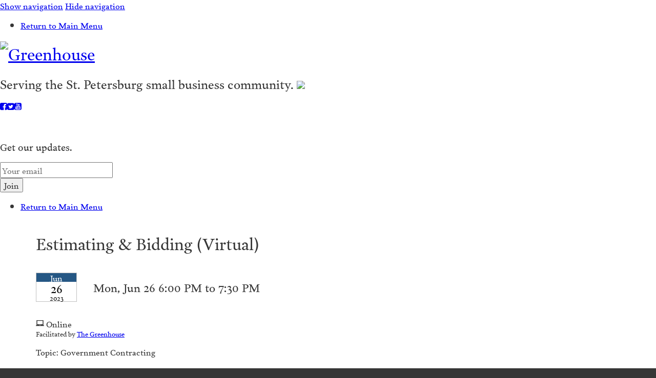

--- FILE ---
content_type: text/html; charset=utf-8
request_url: https://gh.stpetegreenhouse.org/workshop.aspx?ekey=10430191
body_size: 11039
content:
<html>
<head>
	<link rel="stylesheet" href="https://maxcdn.bootstrapcdn.com/font-awesome/4.4.0/css/font-awesome.min.css">
	<link href="https://stpetegreenhouse.com/wp-content/themes/greenhouse/css/centerex.css" rel="stylesheet">
	<!--<link href="css/centerex.css" rel="stylesheet" />-->
	<meta charset="utf-8">
	<meta http-equiv="X-UA-Compatible" content="IE=edge">
	<meta name="viewport" content="width=device-width, initial-scale=1.0">
	<title>Estimating & Bidding (Virtual)</title>

	<!-- TypeKit -->
	<script type="text/javascript" src="//use.typekit.net/uug2rcv.js"></script>
	<script type="text/javascript">try { Typekit.load(); } catch (e) { }</script>

	<!-- Styles -->
	<link rel="stylesheet" href="css/styles.css">

	<!-- jQuery / JavaScript -->
 
	<script src="https://ajax.googleapis.com/ajax/libs/jquery/1.11.3/jquery.min.js"></script>
	<script src="https://stpetegreenhouse.com/wp-content/themes/greenhouse/js/centerex.js"></script>

	<style type="text/css">
		div.eventtime {
			font-weight: bold;
		}

		.cdeventreg {
			padding: 8px;
			background-color: #F0F8FF;
			border: 1px solid #1278CD;
			font-size: 1em;
			border-radius: 6px;
			display: inline-block;
			margin-bottom: 0.5em;
		}

		.BigGroupHead {
			font-size: 1.8em;
		}

		.SubGroupHead {
			padding: 1em 0 0.5em 0;
			font-size: 1.5em;
		}



		.span8 {
			color: silver;
		}

		.eventdesc {
			font-size: .9em;
			color: #767676;
		}
		
		
		 
		#couponcodeinput {
		  color: inherit; 
		  font: inherit; 
		  margin: 0; 
		  border-bottom: 1px solid silver;
		  
		}
	</style>
<link type="text/css" href="syscss/CDEXStyles.css?v=251217_0502" rel="Stylesheet" />
<script type="text/javascript">
var _centerdynamics_eventid = 10430191;
var _centerdynamics_custid=0;
var _centerdynamics_custid=0;
</script>
<svg xmlns="http://www.w3.org/2000/svg" style="position: absolute; width: 0; height: 0; overflow: hidden;" version="1.1">
  <defs>
    <symbol id="icon-laptop" viewBox="0 0 24 24">
      <title>laptop</title>
      <path d="M0 0h24v24H0z" fill="none"></path>
      <path d="M22 18V3H2v15H0v2h24v-2h-2zm-8 0h-4v-1h4v1zm6-3H4V5h16v10z"></path>
    </symbol>
    <symbol id="icon-location" viewBox="0 0 48 48">
      <title>location</title>
      <path d="M24 0c-9.8 0-17.7 7.8-17.7 17.4 0 15.5 17.7 30.6 17.7 30.6s17.7-15.4 17.7-30.6c0-9.6-7.9-17.4-17.7-17.4z"></path>
    </symbol>
    <symbol id="icon-clock" viewBox="0 0 32 32">
      <title>clock</title>
      <path d="M20.586 23.414l-6.586-6.586v-8.828h4v7.172l5.414 5.414zM16 0c-8.837 0-16 7.163-16 16s7.163 16 16 16 16-7.163 16-16-7.163-16-16-16zM16 28c-6.627 0-12-5.373-12-12s5.373-12 12-12c6.627 0 12 5.373 12 12s-5.373 12-12 12z"></path>
    </symbol>
    <symbol id="icon-calendar" viewBox="0 0 24 24">
      <title>calendar</title>
      <path d="M17 12h-5v5h5v-5zM16 1v2H8V1H6v2H5c-1.11 0-1.99.9-1.99 2L3 19c0 1.1.89 2 2 2h14c1.1 0 2-.9 2-2V5c0-1.1-.9-2-2-2h-1V1h-2zm3 18H5V8h14v11z"></path>
      <path d="M0 0h24v24H0z" fill="none"></path>
    </symbol>
  </defs>
</svg>

</head>

<body>

	<!-- [start] Page Content Wrapper -->
	<div class="contentarea">

		<div class="content--wrap">

			<!-- [start] Main Header -->
			<header class="site-header">
	
		<nav id="mobile-menu"  class="twelvecol last">
			<a href="#mobile-menu" title="Show navigation">Show navigation</a>
			<a href="#" title="Hide navigation">Hide navigation</a>
			
			<ul id="menu-responsive-menu" class="nav-list"><li id="menu-item-13" class="menu-item menu-item-type-post_type menu-item-object-page menu-item-has-children menu-item-13"><a href="https://stpetegreenhouse.com">Return to Main Menu</a>

</li>
</ul>			
		</nav>
	
		<div class="container">	
		
			<h1 id="logo" class="fourcol first"><a href="/"><img src="https://stpetegreenhouse.com/wp-content/themes/greenhouse/img/greenhouse-logo.svg" alt="Greenhouse"></a></h1>
			<h2 class="eightcol last"><span>Serving the St. Petersburg small business community.</span>
			<img src="https://stpetegreenhouse.com/wp-content/themes/greenhouse/img/downtown-stpete-aerial.png" class="img-bg"></h2>
		</div>
		<div class="socialheader"><a href="https://www.facebook.com/StPeteGreenhouse"><i class="fa fa-facebook-square"></i></a><a href="https://twitter.com/stpgreenhouse"><i class="fa fa-twitter-square"></i></a><a href="https://www.youtube.com/c/StpetegreenhouseOrg"><i class="fa fa-youtube-square"></i></a>
		<ul class="controls--user">
									<!--  -->
									<li><a href="signin.aspx"><b>Sign In</b></a></li>
									<!--  -->
								</ul>
		</div>
		<div class="container">	
			
			
					<form action="https://stpetegreenhouse.us7.list-manage2.com/subscribe/post?u=2c833f99337c5a490c12f5072&amp;id=14152b0550" method="post" id="mc-embedded-subscribe-form" name="mc-embedded-subscribe-form" class="validate threecol first" target="_blank" novalidate>
						<h3>Get our updates.</h3>
						<input type="email" value="" name="EMAIL" class="required email" id="mce-EMAIL"  placeholder="Your email" />
						
						<div id="mce-responses" class="clear">
							<div class="response" id="mce-error-response" style="display:none"></div>
							<div class="response" id="mce-success-response" style="display:none"></div>
						</div>
						
						<button type="submit" value="Subscribe" name="subscribe" id="mc-embedded-subscribe">Join</button>
					</form>
			
			<!--form class="threecol first">
				<h3>Grow your business.</h3>
				<select>
					<option>I am...</option>
					<option>first time business owner</option>
				</select>
			</form-->
			
			
				
				
	
			<nav class="main-menu ninecol last">
				
				
			 <ul id="menu-desktop-menu" class="nav-list"><li id="menu-item-11" class="menu-item menu-item-type-post_type menu-item-object-page menu-item-has-children menu-item-11"><a href="https://stpetegreenhouse.com">Return to Main Menu</a>

</li>
</ul>			
				
			</nav>
			
			
		
		</div>

	</header>				<!-- [end] Main Header -->

			<!-- [start] Page Content -->
			<div class="content--main">



				<div class="inner">
					
					    
					    
					
					    <div>
					        <div id="ContentPlaceHolder1_divEvent"><div>
					  <h1>Estimating &amp; Bidding (Virtual)</h1>
					  <div class="cdtopmargin">
					    <div class="cdgridrow">
					      <div class="cdgridcol cdgridcolmiddle" data-field="date">
					        <div class="cdeventdate" aria-label="Monday, June 26, 2023">
					          <div class="cddatemonth">Jun</div>
					          <div class="cddateday">26</div>
					          <div class="cddateyear">2023</div>
					        </div>
					      </div>
					      <div class="cdgridcol cdgridcolmiddle" style="padding-left: 1rem; font-size: 1.4rem;">
					        <div data-field="time">Mon, Jun 26 6:00 PM to 7:30 PM</div>
					      </div>
					    </div>
					  </div>
					  <div class="cdtopmargin">
					    <svg xmlns:xlink="http://www.w3.org/1999/xlink" class="cdsvgicon icon-laptop">
					      <use xlink:href="#icon-laptop"></use>
					    </svg>
					                                     Online
					                                 <div class="cdloconlineprimetitle">Facilitated by <a href="center.aspx?center=78010">The Greenhouse</a></div></div>
					  <div data-field="topic">Topic: Government Contracting</div>
					  <div class="cdworkshopHTMLinfo"><p><em><strong>PLEASE NOTE:</strong></em> This workshop is only offered <strong>VIRTUALLY</strong> online.</p>
					<hr />
					<p>Learn some of the secrets that can make the difference between a good estimate and a profitable estimate.  Find out how your estimates can be more accurate and where to find “leaks” in your bids that may be draining your profit margins.</p>
					<p>This webinar is geared toward construction industry professionals, however, these principles are universal.</p>
					<p>This is a required course for certification as a City of St. Petersburg Small Business Enterprise (SBE) in the “construction” category.  All are welcome to attend.</p>
					</div>
					  <p class="cdworkshoptextinfo" data-field="speakers">Speaker(s): Speaker:  Robert Nidzgorski, CPE Lifetime, VMA, CCHM, Austin Commercial</p>
					  <div></div>
					  <br />
					  <p data-field="fee">Fee: No Cost</p>
					</div></div>
					        <div id="ContentPlaceHolder1_divcontact"></div>
					
					        <section class="cdsection">
					            <a name="location"></a>
					            <div id="ContentPlaceHolder1_divAddress"></div>
					            <div id="ContentPlaceHolder1_divMap"></div>
					
					        </section>
					    </div>
					
					
					    
					

				</div>

			</div>
			<!-- [end] Page Content -->

			<!-- [start] Main Footer -->
			<footer class="site-footer">
		
		<div class="container">
		
			<div class="sevencol first">		
				<nav class="footer-menu fourcol first">
					<ul id="menu-footer-menu" class="nav-list">
					<li id="menu-item-15" class="menu-item menu-item-type-post_type menu-item-object-page menu-item-15"><a href="https://stpetegreenhouse.com/about/">About</a></li>
					<li id="menu-item-25" class="menu-item menu-item-type-post_type menu-item-object-page menu-item-25"><a href="https://stpetegreenhouse.com/contact-us">Contact Us</a></li>
				</ul>					
				<a href="https://www.facebook.com/StPeteGreenhouse"><i class="fa fa-facebook-square"></i></a><a href="https://twitter.com/stpgreenhouse"><i class="fa fa-twitter-square"></i></a><a href="https://www.youtube.com"><i class="fa fa-youtube-square"></i></a>
				</nav>
				
				<div class="eightcol last">
					<form action="https://stpetegreenhouse.us7.list-manage2.com/subscribe/post?u=2c833f99337c5a490c12f5072&amp;id=14152b0550" method="post" id="mc-embedded-subscribe-form" name="mc-embedded-subscribe-form" class="validate threecol first" target="_blank" style="width:90%;" novalidate>
						<p>Want to know about our upcoming events, success stories and stay connected? Subscribe to our newsletter.</p>
						<input type="email" value="" name="EMAIL" class="required email" id="mce-EMAIL"  placeholder="Your email">
						
						<div id="mce-responses" class="clear">
							<div class="response" id="mce-error-response" style="display:none"></div>
							<div class="response" id="mce-success-response" style="display:none"></div>
						</div>
						
						<button type="submit" value="Subscribe" name="subscribe" id="mc-embedded-subscribe">Join</button>
					</form>
					Site Content &copy; 2026, The Greenhouse
				</div>
				
			</div>
			
			<div id="contact-block" class="fivecol last">
				<ul>
					<li>727.893.7146</li>
					<li>Fax 727.551.3360</li>
					<li>440 Second Ave. N</li>
					<li>St. Pete, FL 33701</li>
				</ul>
				<img class="img-bg" src="https://stpetegreenhouse.com/wp-content/themes/greenhouse/img/map-bg.png">
			</div>
			
		</div>
	
	</footer>
			
			<!-- [end] Main Footer -->

		</div>

	</div>
	<!-- [end] Page Content Wrapper -->


</body>
</html>


--- FILE ---
content_type: text/css
request_url: https://gh.stpetegreenhouse.org/css/styles.css
body_size: 14989
content:
html {
  box-sizing: border-box;
}

*, *::after, *::before {
  box-sizing: inherit;
}

/*! normalize.css v3.0.2 | MIT License | git.io/normalize */
/**
 * 1. Set default font family to sans-serif.
 * 2. Prevent iOS text size adjust after orientation change, without disabling
 *    user zoom.
 */
html {
  font-family: sans-serif;
  /* 1 */
  -ms-text-size-adjust: 100%;
  /* 2 */
  -webkit-text-size-adjust: 100%;
  /* 2 */
}

/**
 * Remove default margin.
 */
body {
  margin: 0;
}

/* HTML5 display definitions
   ========================================================================== */
/**
 * Correct `block` display not defined for any HTML5 element in IE 8/9.
 * Correct `block` display not defined for `details` or `summary` in IE 10/11
 * and Firefox.
 * Correct `block` display not defined for `main` in IE 11.
 */
article,
aside,
details,
figcaption,
figure,
footer,
header,
hgroup,
main,
menu,
nav,
section,
summary {
  display: block;
}

/**
 * 1. Correct `inline-block` display not defined in IE 8/9.
 * 2. Normalize vertical alignment of `progress` in Chrome, Firefox, and Opera.
 */
audio,
canvas,
progress,
video {
  display: inline-block;
  /* 1 */
  vertical-align: baseline;
  /* 2 */
}

/**
 * Prevent modern browsers from displaying `audio` without controls.
 * Remove excess height in iOS 5 devices.
 */
audio:not([controls]) {
  display: none;
  height: 0;
}

/**
 * Address `[hidden]` styling not present in IE 8/9/10.
 * Hide the `template` element in IE 8/9/11, Safari, and Firefox < 22.
 */
[hidden],
template {
  display: none;
}

/* Links
   ========================================================================== */
/**
 * Remove the gray background color from active links in IE 10.
 */
a {
  background-color: transparent;
}

/**
 * Improve readability when focused and also mouse hovered in all browsers.
 */
a:active,
a:hover {
  outline: 0;
}

/* Text-level semantics
   ========================================================================== */
/**
 * Address styling not present in IE 8/9/10/11, Safari, and Chrome.
 */
abbr[title] {
  border-bottom: 1px dotted;
}

/**
 * Address style set to `bolder` in Firefox 4+, Safari, and Chrome.
 */
b,
strong {
  font-weight: bold;
}

/**
 * Address styling not present in Safari and Chrome.
 */
dfn {
  font-style: italic;
}

/**
 * Address variable `h1` font-size and margin within `section` and `article`
 * contexts in Firefox 4+, Safari, and Chrome.
 */
h1 {
  font-size: 2em;
  margin: 0.67em 0;
}

/**
 * Address styling not present in IE 8/9.
 */
mark {
  background: #ff0;
  color: #000;
}

/**
 * Address inconsistent and variable font size in all browsers.
 */
small {
  font-size: 80%;
}

/**
 * Prevent `sub` and `sup` affecting `line-height` in all browsers.
 */
sub,
sup {
  font-size: 75%;
  line-height: 0;
  position: relative;
  vertical-align: baseline;
}

sup {
  top: -0.5em;
}

sub {
  bottom: -0.25em;
}

/* Embedded content
   ========================================================================== */
/**
 * Remove border when inside `a` element in IE 8/9/10.
 */
img {
  border: 0;
}

/**
 * Correct overflow not hidden in IE 9/10/11.
 */
svg:not(:root) {
  overflow: hidden;
}

/* Grouping content
   ========================================================================== */
/**
 * Address margin not present in IE 8/9 and Safari.
 */
figure {
  margin: 1em 40px;
}

/**
 * Address differences between Firefox and other browsers.
 */
hr {
  -moz-box-sizing: content-box;
  box-sizing: content-box;
  height: 0;
}

/**
 * Contain overflow in all browsers.
 */
pre {
  overflow: auto;
}

/**
 * Address odd `em`-unit font size rendering in all browsers.
 */
code,
kbd,
pre,
samp {
  font-family: monospace, monospace;
  font-size: 1em;
}

/* Forms
   ========================================================================== */
/**
 * Known limitation: by default, Chrome and Safari on OS X allow very limited
 * styling of `select`, unless a `border` property is set.
 */
/**
 * 1. Correct color not being inherited.
 *    Known issue: affects color of disabled elements.
 * 2. Correct font properties not being inherited.
 * 3. Address margins set differently in Firefox 4+, Safari, and Chrome.
 */
button,
input,
optgroup,
select,
textarea {
  color: inherit;
  /* 1 */
  font: inherit;
  /* 2 */
  margin: 0;
  /* 3 */
}

/**
 * Address `overflow` set to `hidden` in IE 8/9/10/11.
 */
button {
  overflow: visible;
}

/**
 * Address inconsistent `text-transform` inheritance for `button` and `select`.
 * All other form control elements do not inherit `text-transform` values.
 * Correct `button` style inheritance in Firefox, IE 8/9/10/11, and Opera.
 * Correct `select` style inheritance in Firefox.
 */
button,
select {
  text-transform: none;
}

/**
 * 1. Avoid the WebKit bug in Android 4.0.* where (2) destroys native `audio`
 *    and `video` controls.
 * 2. Correct inability to style clickable `input` types in iOS.
 * 3. Improve usability and consistency of cursor style between image-type
 *    `input` and others.
 */
button,
html input[type="button"],
input[type="reset"],
input[type="submit"] {
  -webkit-appearance: button;
  /* 2 */
  cursor: pointer;
  /* 3 */
}

/**
 * Re-set default cursor for disabled elements.
 */
button[disabled],
html input[disabled] {
  cursor: default;
}

/**
 * Remove inner padding and border in Firefox 4+.
 */
button::-moz-focus-inner,
input::-moz-focus-inner {
  border: 0;
  padding: 0;
}

/**
 * Address Firefox 4+ setting `line-height` on `input` using `!important` in
 * the UA stylesheet.
 */
input {
  line-height: normal;
}

/**
 * It's recommended that you don't attempt to style these elements.
 * Firefox's implementation doesn't respect box-sizing, padding, or width.
 *
 * 1. Address box sizing set to `content-box` in IE 8/9/10.
 * 2. Remove excess padding in IE 8/9/10.
 */
input[type="checkbox"],
input[type="radio"] {
  box-sizing: border-box;
  /* 1 */
  padding: 0;
  /* 2 */
}

/**
 * Fix the cursor style for Chrome's increment/decrement buttons. For certain
 * `font-size` values of the `input`, it causes the cursor style of the
 * decrement button to change from `default` to `text`.
 */
input[type="number"]::-webkit-inner-spin-button,
input[type="number"]::-webkit-outer-spin-button {
  height: auto;
}

/**
 * 1. Address `appearance` set to `searchfield` in Safari and Chrome.
 * 2. Address `box-sizing` set to `border-box` in Safari and Chrome
 *    (include `-moz` to future-proof).
 */
input[type="search"] {
  -webkit-appearance: textfield;
  /* 1 */
  -moz-box-sizing: content-box;
  -webkit-box-sizing: content-box;
  /* 2 */
  box-sizing: content-box;
}

/**
 * Remove inner padding and search cancel button in Safari and Chrome on OS X.
 * Safari (but not Chrome) clips the cancel button when the search input has
 * padding (and `textfield` appearance).
 */
input[type="search"]::-webkit-search-cancel-button,
input[type="search"]::-webkit-search-decoration {
  -webkit-appearance: none;
}

/**
 * Define consistent border, margin, and padding.
 */
fieldset {
  border: 1px solid #c0c0c0;
  margin: 0 2px;
  padding: 0.35em 0.625em 0.75em;
}

/**
 * 1. Correct `color` not being inherited in IE 8/9/10/11.
 * 2. Remove padding so people aren't caught out if they zero out fieldsets.
 */
legend {
  border: 0;
  /* 1 */
  padding: 0;
  /* 2 */
}

/**
 * Remove default vertical scrollbar in IE 8/9/10/11.
 */
textarea {
  overflow: auto;
}

/**
 * Don't inherit the `font-weight` (applied by a rule above).
 * NOTE: the default cannot safely be changed in Chrome and Safari on OS X.
 */
optgroup {
  font-weight: bold;
}

/* Tables
   ========================================================================== */
/**
 * Remove most spacing between table cells.
 */
table {
  border-collapse: collapse;
  border-spacing: 0;
}

td,
th {
  padding: 0;
}

.g-1 {
  float: left;
  display: block;
  margin-right: 2.35765%;
  width: 6.17215%;
}
.g-1:last-child {
  margin-right: 0;
}
.g-1 img {
  max-width: 100%;
  height: auto;
}

.g-2 {
  float: left;
  display: block;
  margin-right: 2.35765%;
  width: 14.70196%;
}
.g-2:last-child {
  margin-right: 0;
}
.g-2 img {
  max-width: 100%;
  height: auto;
}

.g-3 {
  float: left;
  display: block;
  margin-right: 2.35765%;
  width: 23.23176%;
}
.g-3:last-child {
  margin-right: 0;
}
.g-3 img {
  max-width: 100%;
  height: auto;
}

.g-4 {
  float: left;
  display: block;
  margin-right: 2.35765%;
  width: 31.76157%;
}
.g-4:last-child {
  margin-right: 0;
}
.g-4 img {
  max-width: 100%;
  height: auto;
}

.g-5 {
  float: left;
  display: block;
  margin-right: 2.35765%;
  width: 40.29137%;
}
.g-5:last-child {
  margin-right: 0;
}
.g-5 img {
  max-width: 100%;
  height: auto;
}

.g-6 {
  float: left;
  display: block;
  margin-right: 2.35765%;
  width: 48.82117%;
}
.g-6:last-child {
  margin-right: 0;
}
.g-6 img {
  max-width: 100%;
  height: auto;
}

.g-7 {
  float: left;
  display: block;
  margin-right: 2.35765%;
  width: 57.35098%;
}
.g-7:last-child {
  margin-right: 0;
}
.g-7 img {
  max-width: 100%;
  height: auto;
}

.g-8 {
  float: left;
  display: block;
  margin-right: 2.35765%;
  width: 65.88078%;
}
.g-8:last-child {
  margin-right: 0;
}
.g-8 img {
  max-width: 100%;
  height: auto;
}

.g-9 {
  float: left;
  display: block;
  margin-right: 2.35765%;
  width: 74.41059%;
}
.g-9:last-child {
  margin-right: 0;
}
.g-9 img {
  max-width: 100%;
  height: auto;
}

.g-10 {
  float: left;
  display: block;
  margin-right: 2.35765%;
  width: 82.94039%;
}
.g-10:last-child {
  margin-right: 0;
}
.g-10 img {
  max-width: 100%;
  height: auto;
}

.g-11 {
  float: left;
  display: block;
  margin-right: 2.35765%;
  width: 91.4702%;
}
.g-11:last-child {
  margin-right: 0;
}
.g-11 img {
  max-width: 100%;
  height: auto;
}

.g-12 {
  width: 100%;
  display: block;
  overflow: hidden;
}
.g-12::after {
  clear: both;
  content: "";
  display: table;
}
.g-12 img {
  max-width: 100%;
  height: auto;
}

.site-menu--wrapper {
  background: #00ce9e;
  border-bottom: 5px solid rgba(0, 0, 0, 0.3);
  overflow: hidden;
}
@media screen and (min-width: 1024px) {
  .site-menu--wrapper {
    -webkit-transform: skew(-25deg);
    -moz-transform: skew(-25deg);
    -ms-transform: skew(-25deg);
    -o-transform: skew(-25deg);
    transform: skew(-25deg);
  }
}

.site-menu {
  padding-left: 5.95em;
  font: 700 0.9em/1.3 "wayfinding-sans-extended", Helvetica, Arial, sans-serif;
  display: block;
  margin: 0;
  padding: 0;
  list-style: none;
}
.site-menu::after {
  clear: both;
  content: "";
  display: table;
}
.site-menu > li > a {
  display: block;
  text-decoration: none;
  color: #363636;
  margin: 0;
  padding: 10px;
  -webkit-transition: 0.2s all;
  -moz-transition: 0.2s all;
  transition: 0.2s all;
}
.site-menu > li > a:hover, .site-menu > li > a:focus {
  color: #fff;
}
@media screen and (min-width: 768px) {
  .site-menu {
    display: block;
    margin: 0;
    padding: 0;
    list-style: none;
    padding: 35px 34px;
  }
  .site-menu li {
    display: inline;
  }
  .site-menu a {
    display: inline-block;
  }
  .site-menu > li > a {
    display: inline-block;
    letter-spacing: 0.25em;
    text-transform: uppercase;
  }
}
@media screen and (min-width: 1024px) {
  .site-menu {
    -webkit-transform: skew(25deg);
    -moz-transform: skew(25deg);
    -ms-transform: skew(25deg);
    -o-transform: skew(25deg);
    transform: skew(25deg);
  }
}

.controls--user {
  display: block;
  font-size: 12px;
  font-family: "wayfinding-sans-extended", Helvetica, Arial, sans-serif;
  text-align: center;
  display: block;
  margin: 0;
  padding: 0;
  list-style: none;
}
.controls--user::after {
  clear: both;
  content: "";
  display: table;
}
.controls--user li {
  display: inline;
}
.controls--user a {
  display: inline-block;
}
.controls--user > li > a {
  padding: 0.5em 1em;
  color: #006850;
}
.controls--user > li > a:hover, .controls--user > li > a:focus {
  text-decoration: underline;
}
@media screen and (min-width: 1024px) {
  .controls--user {
    font-size: inherit;
    text-transform: uppercase;
    text-align: left;
  }
  .controls--user > li > a {
    color: #fff;
    text-decoration: none;
  }
}

h1, h2, h3, h4, h5, h6 {
  font-weight: normal;
  text-rendering: optimizeLegibility;
  -webkit-font-smoothing: antialiased !important;
  -moz-font-smoothing: antialiased !important;
  font-smoothing: antialiased !important;
}

body {
  background: #363636;
  font: normal 100%/1.4 "garvis-pro", Georgia, Times New Roman, serif;
  /*color: #fff; */
}

.inner {
  max-width: 1140px;
  margin-left: auto;
  margin-right: auto;
}
.inner::after {
  clear: both;
  content: "";
  display: table;
}

.content--wrap {
  background: #fff;
  color: #363636;
  display: block;
}
.content--wrap::after {
  clear: both;
  content: "";
  display: table;
}

.content--main {
  padding: 0 2em 2em 2em;
}

.contentarea::after {
  clear: both;
  content: "";
  display: table;
}

header, footer {
  display: block;
}
header::after, footer::after {
  clear: both;
  content: "";
  display: table;
}

header.header--main .logo--wrapper {
  padding: 3em 0;
  display: block;
}
header.header--main .logo--wrapper::after {
  clear: both;
  content: "";
  display: table;
}
header.header--main .logo--wrapper .logo {
  display: block;
  overflow: hidden;
  margin: 0 0 20px 0;
}
header.header--main .logo--wrapper img {
  display: block;
  max-width: 100%;
  height: auto;
}
@media screen and (min-width: 1024px) {
  header.header--main {
    background: transparent url("../images/header.png") no-repeat 135% 0;
  }
  header.header--main .logo--wrapper .logo {
    float: left;
    display: block;
    margin-right: 2.35765%;
    width: 31.76157%;
    margin-bottom: 0;
  }
  header.header--main .logo--wrapper .logo:last-child {
    margin-right: 0;
  }
}
@media screen and (max-width: 1024px) {
  header.header--main .logo--wrapper {
    padding: 1em 0;
  }
  header.header--main .logo--wrapper .logo {
    float: left;
    display: block;
    margin-right: 2.35765%;
    width: 100%;
  }
  header.header--main .logo--wrapper .logo:last-child {
    margin-right: 0;
  }
  header.header--main .logo--wrapper img {
    max-width: 90%;
    margin: 0 auto;
  }
}

.page--title-wrapper {
  background: #cdcdcd;
  margin: 0;
  padding: 0.5em 0;
  position: relative;
  overflow: visible;
  z-index: 0;
}
.page--title-wrapper:before, .page--title-wrapper:after {
  position: absolute;
  top: 0;
  bottom: 0;
  display: block;
  content: " ";
  background-color: inherit;
  width: 9999em;
}
.page--title-wrapper:before {
  left: -9999em;
}
.page--title-wrapper:after {
  right: -9999em;
}
.page--title-wrapper .page--title {
  margin-top: 0;
  margin-bottom: 0;
  padding: 0;
  max-width: 1140px;
  margin-left: auto;
  margin-right: auto;
}
.page--title-wrapper .page--title::after {
  clear: both;
  content: "";
  display: table;
}

footer.footer--main {
  background: #363636;
  color: #fff;
  padding: 2em;
}

@media screen and (min-width: 768px) {
  .header--utility {
    text-align: right;
    float: left;
    display: block;
    margin-right: 2.35765%;
    width: 65.88078%;
  }
  .header--utility:last-child {
    margin-right: 0;
  }
}

/*# sourceMappingURL=styles.css.map */
